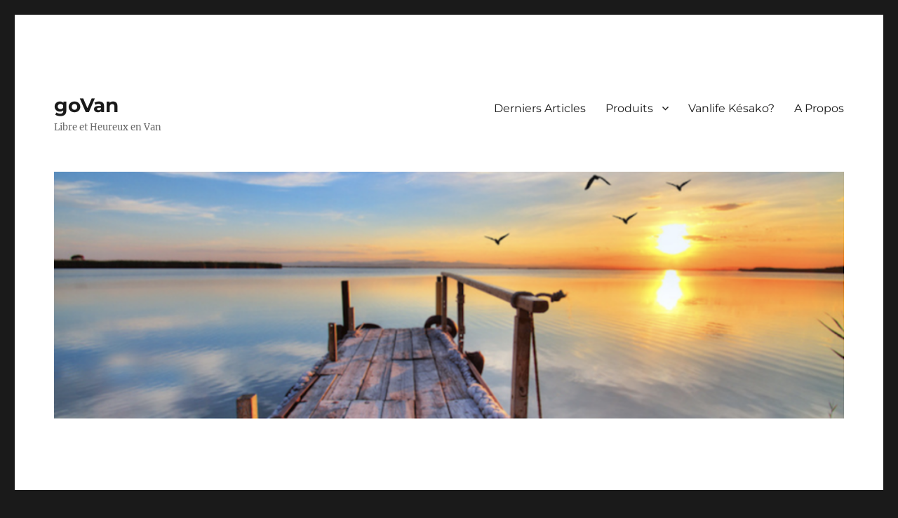

--- FILE ---
content_type: text/html; charset=UTF-8
request_url: https://govan.fr/10-benefices-de-la-vanlife/rencontre-1/
body_size: 9559
content:
<!DOCTYPE html>
<html dir="ltr" lang="fr-FR" prefix="og: https://ogp.me/ns#" class="no-js">
<head>
	<meta charset="UTF-8">
	<meta name="viewport" content="width=device-width, initial-scale=1.0">
	<link rel="profile" href="https://gmpg.org/xfn/11">
		<script>(function(html){html.className = html.className.replace(/\bno-js\b/,'js')})(document.documentElement);</script>
<title>rencontre-1 | goVan</title>

		<!-- All in One SEO 4.9.3 - aioseo.com -->
	<meta name="robots" content="max-image-preview:large" />
	<meta name="author" content="Vic"/>
	<link rel="canonical" href="https://govan.fr/10-benefices-de-la-vanlife/rencontre-1/" />
	<meta name="generator" content="All in One SEO (AIOSEO) 4.9.3" />
		<meta property="og:locale" content="fr_FR" />
		<meta property="og:site_name" content="goVan | Libre et Heureux en Van" />
		<meta property="og:type" content="article" />
		<meta property="og:title" content="rencontre-1 | goVan" />
		<meta property="og:url" content="https://govan.fr/10-benefices-de-la-vanlife/rencontre-1/" />
		<meta property="article:published_time" content="2019-07-07T17:46:22+00:00" />
		<meta property="article:modified_time" content="2019-07-07T17:46:22+00:00" />
		<meta name="twitter:card" content="summary" />
		<meta name="twitter:title" content="rencontre-1 | goVan" />
		<script type="application/ld+json" class="aioseo-schema">
			{"@context":"https:\/\/schema.org","@graph":[{"@type":"BreadcrumbList","@id":"https:\/\/govan.fr\/10-benefices-de-la-vanlife\/rencontre-1\/#breadcrumblist","itemListElement":[{"@type":"ListItem","@id":"https:\/\/govan.fr#listItem","position":1,"name":"Accueil","item":"https:\/\/govan.fr","nextItem":{"@type":"ListItem","@id":"https:\/\/govan.fr\/10-benefices-de-la-vanlife\/rencontre-1\/#listItem","name":"rencontre-1"}},{"@type":"ListItem","@id":"https:\/\/govan.fr\/10-benefices-de-la-vanlife\/rencontre-1\/#listItem","position":2,"name":"rencontre-1","previousItem":{"@type":"ListItem","@id":"https:\/\/govan.fr#listItem","name":"Accueil"}}]},{"@type":"ItemPage","@id":"https:\/\/govan.fr\/10-benefices-de-la-vanlife\/rencontre-1\/#itempage","url":"https:\/\/govan.fr\/10-benefices-de-la-vanlife\/rencontre-1\/","name":"rencontre-1 | goVan","inLanguage":"fr-FR","isPartOf":{"@id":"https:\/\/govan.fr\/#website"},"breadcrumb":{"@id":"https:\/\/govan.fr\/10-benefices-de-la-vanlife\/rencontre-1\/#breadcrumblist"},"author":{"@id":"https:\/\/govan.fr\/author\/admin1337\/#author"},"creator":{"@id":"https:\/\/govan.fr\/author\/admin1337\/#author"},"datePublished":"2019-07-07T19:46:22+02:00","dateModified":"2019-07-07T19:46:22+02:00"},{"@type":"Organization","@id":"https:\/\/govan.fr\/#organization","name":"goVan","description":"Libre et Heureux en Van","url":"https:\/\/govan.fr\/"},{"@type":"Person","@id":"https:\/\/govan.fr\/author\/admin1337\/#author","url":"https:\/\/govan.fr\/author\/admin1337\/","name":"Vic","image":{"@type":"ImageObject","@id":"https:\/\/govan.fr\/10-benefices-de-la-vanlife\/rencontre-1\/#authorImage","url":"https:\/\/secure.gravatar.com\/avatar\/b6bde4e3df2e38f243b3c5496c6120d49c1dc7bb7d45378a50a91f43411c1be0?s=96&d=mm&r=g","width":96,"height":96,"caption":"Vic"}},{"@type":"WebSite","@id":"https:\/\/govan.fr\/#website","url":"https:\/\/govan.fr\/","name":"goVan","description":"Libre et Heureux en Van","inLanguage":"fr-FR","publisher":{"@id":"https:\/\/govan.fr\/#organization"}}]}
		</script>
		<!-- All in One SEO -->

<link rel="alternate" type="application/rss+xml" title="goVan &raquo; Flux" href="https://govan.fr/feed/" />
<link rel="alternate" type="application/rss+xml" title="goVan &raquo; Flux des commentaires" href="https://govan.fr/comments/feed/" />
<link rel="alternate" type="application/rss+xml" title="goVan &raquo; rencontre-1 Flux des commentaires" href="https://govan.fr/10-benefices-de-la-vanlife/rencontre-1/feed/" />
<link rel="alternate" title="oEmbed (JSON)" type="application/json+oembed" href="https://govan.fr/wp-json/oembed/1.0/embed?url=https%3A%2F%2Fgovan.fr%2F10-benefices-de-la-vanlife%2Frencontre-1%2F" />
<link rel="alternate" title="oEmbed (XML)" type="text/xml+oembed" href="https://govan.fr/wp-json/oembed/1.0/embed?url=https%3A%2F%2Fgovan.fr%2F10-benefices-de-la-vanlife%2Frencontre-1%2F&#038;format=xml" />
<style id='wp-img-auto-sizes-contain-inline-css'>
img:is([sizes=auto i],[sizes^="auto," i]){contain-intrinsic-size:3000px 1500px}
/*# sourceURL=wp-img-auto-sizes-contain-inline-css */
</style>
<style id='wp-emoji-styles-inline-css'>

	img.wp-smiley, img.emoji {
		display: inline !important;
		border: none !important;
		box-shadow: none !important;
		height: 1em !important;
		width: 1em !important;
		margin: 0 0.07em !important;
		vertical-align: -0.1em !important;
		background: none !important;
		padding: 0 !important;
	}
/*# sourceURL=wp-emoji-styles-inline-css */
</style>
<link rel='stylesheet' id='wp-block-library-css' href='https://govan.fr/wp-includes/css/dist/block-library/style.min.css?ver=6294304fb865e978ba3d3c5008cf6e99' media='all' />
<style id='global-styles-inline-css'>
:root{--wp--preset--aspect-ratio--square: 1;--wp--preset--aspect-ratio--4-3: 4/3;--wp--preset--aspect-ratio--3-4: 3/4;--wp--preset--aspect-ratio--3-2: 3/2;--wp--preset--aspect-ratio--2-3: 2/3;--wp--preset--aspect-ratio--16-9: 16/9;--wp--preset--aspect-ratio--9-16: 9/16;--wp--preset--color--black: #000000;--wp--preset--color--cyan-bluish-gray: #abb8c3;--wp--preset--color--white: #fff;--wp--preset--color--pale-pink: #f78da7;--wp--preset--color--vivid-red: #cf2e2e;--wp--preset--color--luminous-vivid-orange: #ff6900;--wp--preset--color--luminous-vivid-amber: #fcb900;--wp--preset--color--light-green-cyan: #7bdcb5;--wp--preset--color--vivid-green-cyan: #00d084;--wp--preset--color--pale-cyan-blue: #8ed1fc;--wp--preset--color--vivid-cyan-blue: #0693e3;--wp--preset--color--vivid-purple: #9b51e0;--wp--preset--color--dark-gray: #1a1a1a;--wp--preset--color--medium-gray: #686868;--wp--preset--color--light-gray: #e5e5e5;--wp--preset--color--blue-gray: #4d545c;--wp--preset--color--bright-blue: #007acc;--wp--preset--color--light-blue: #9adffd;--wp--preset--color--dark-brown: #402b30;--wp--preset--color--medium-brown: #774e24;--wp--preset--color--dark-red: #640c1f;--wp--preset--color--bright-red: #ff675f;--wp--preset--color--yellow: #ffef8e;--wp--preset--gradient--vivid-cyan-blue-to-vivid-purple: linear-gradient(135deg,rgb(6,147,227) 0%,rgb(155,81,224) 100%);--wp--preset--gradient--light-green-cyan-to-vivid-green-cyan: linear-gradient(135deg,rgb(122,220,180) 0%,rgb(0,208,130) 100%);--wp--preset--gradient--luminous-vivid-amber-to-luminous-vivid-orange: linear-gradient(135deg,rgb(252,185,0) 0%,rgb(255,105,0) 100%);--wp--preset--gradient--luminous-vivid-orange-to-vivid-red: linear-gradient(135deg,rgb(255,105,0) 0%,rgb(207,46,46) 100%);--wp--preset--gradient--very-light-gray-to-cyan-bluish-gray: linear-gradient(135deg,rgb(238,238,238) 0%,rgb(169,184,195) 100%);--wp--preset--gradient--cool-to-warm-spectrum: linear-gradient(135deg,rgb(74,234,220) 0%,rgb(151,120,209) 20%,rgb(207,42,186) 40%,rgb(238,44,130) 60%,rgb(251,105,98) 80%,rgb(254,248,76) 100%);--wp--preset--gradient--blush-light-purple: linear-gradient(135deg,rgb(255,206,236) 0%,rgb(152,150,240) 100%);--wp--preset--gradient--blush-bordeaux: linear-gradient(135deg,rgb(254,205,165) 0%,rgb(254,45,45) 50%,rgb(107,0,62) 100%);--wp--preset--gradient--luminous-dusk: linear-gradient(135deg,rgb(255,203,112) 0%,rgb(199,81,192) 50%,rgb(65,88,208) 100%);--wp--preset--gradient--pale-ocean: linear-gradient(135deg,rgb(255,245,203) 0%,rgb(182,227,212) 50%,rgb(51,167,181) 100%);--wp--preset--gradient--electric-grass: linear-gradient(135deg,rgb(202,248,128) 0%,rgb(113,206,126) 100%);--wp--preset--gradient--midnight: linear-gradient(135deg,rgb(2,3,129) 0%,rgb(40,116,252) 100%);--wp--preset--font-size--small: 13px;--wp--preset--font-size--medium: 20px;--wp--preset--font-size--large: 36px;--wp--preset--font-size--x-large: 42px;--wp--preset--spacing--20: 0.44rem;--wp--preset--spacing--30: 0.67rem;--wp--preset--spacing--40: 1rem;--wp--preset--spacing--50: 1.5rem;--wp--preset--spacing--60: 2.25rem;--wp--preset--spacing--70: 3.38rem;--wp--preset--spacing--80: 5.06rem;--wp--preset--shadow--natural: 6px 6px 9px rgba(0, 0, 0, 0.2);--wp--preset--shadow--deep: 12px 12px 50px rgba(0, 0, 0, 0.4);--wp--preset--shadow--sharp: 6px 6px 0px rgba(0, 0, 0, 0.2);--wp--preset--shadow--outlined: 6px 6px 0px -3px rgb(255, 255, 255), 6px 6px rgb(0, 0, 0);--wp--preset--shadow--crisp: 6px 6px 0px rgb(0, 0, 0);}:where(.is-layout-flex){gap: 0.5em;}:where(.is-layout-grid){gap: 0.5em;}body .is-layout-flex{display: flex;}.is-layout-flex{flex-wrap: wrap;align-items: center;}.is-layout-flex > :is(*, div){margin: 0;}body .is-layout-grid{display: grid;}.is-layout-grid > :is(*, div){margin: 0;}:where(.wp-block-columns.is-layout-flex){gap: 2em;}:where(.wp-block-columns.is-layout-grid){gap: 2em;}:where(.wp-block-post-template.is-layout-flex){gap: 1.25em;}:where(.wp-block-post-template.is-layout-grid){gap: 1.25em;}.has-black-color{color: var(--wp--preset--color--black) !important;}.has-cyan-bluish-gray-color{color: var(--wp--preset--color--cyan-bluish-gray) !important;}.has-white-color{color: var(--wp--preset--color--white) !important;}.has-pale-pink-color{color: var(--wp--preset--color--pale-pink) !important;}.has-vivid-red-color{color: var(--wp--preset--color--vivid-red) !important;}.has-luminous-vivid-orange-color{color: var(--wp--preset--color--luminous-vivid-orange) !important;}.has-luminous-vivid-amber-color{color: var(--wp--preset--color--luminous-vivid-amber) !important;}.has-light-green-cyan-color{color: var(--wp--preset--color--light-green-cyan) !important;}.has-vivid-green-cyan-color{color: var(--wp--preset--color--vivid-green-cyan) !important;}.has-pale-cyan-blue-color{color: var(--wp--preset--color--pale-cyan-blue) !important;}.has-vivid-cyan-blue-color{color: var(--wp--preset--color--vivid-cyan-blue) !important;}.has-vivid-purple-color{color: var(--wp--preset--color--vivid-purple) !important;}.has-black-background-color{background-color: var(--wp--preset--color--black) !important;}.has-cyan-bluish-gray-background-color{background-color: var(--wp--preset--color--cyan-bluish-gray) !important;}.has-white-background-color{background-color: var(--wp--preset--color--white) !important;}.has-pale-pink-background-color{background-color: var(--wp--preset--color--pale-pink) !important;}.has-vivid-red-background-color{background-color: var(--wp--preset--color--vivid-red) !important;}.has-luminous-vivid-orange-background-color{background-color: var(--wp--preset--color--luminous-vivid-orange) !important;}.has-luminous-vivid-amber-background-color{background-color: var(--wp--preset--color--luminous-vivid-amber) !important;}.has-light-green-cyan-background-color{background-color: var(--wp--preset--color--light-green-cyan) !important;}.has-vivid-green-cyan-background-color{background-color: var(--wp--preset--color--vivid-green-cyan) !important;}.has-pale-cyan-blue-background-color{background-color: var(--wp--preset--color--pale-cyan-blue) !important;}.has-vivid-cyan-blue-background-color{background-color: var(--wp--preset--color--vivid-cyan-blue) !important;}.has-vivid-purple-background-color{background-color: var(--wp--preset--color--vivid-purple) !important;}.has-black-border-color{border-color: var(--wp--preset--color--black) !important;}.has-cyan-bluish-gray-border-color{border-color: var(--wp--preset--color--cyan-bluish-gray) !important;}.has-white-border-color{border-color: var(--wp--preset--color--white) !important;}.has-pale-pink-border-color{border-color: var(--wp--preset--color--pale-pink) !important;}.has-vivid-red-border-color{border-color: var(--wp--preset--color--vivid-red) !important;}.has-luminous-vivid-orange-border-color{border-color: var(--wp--preset--color--luminous-vivid-orange) !important;}.has-luminous-vivid-amber-border-color{border-color: var(--wp--preset--color--luminous-vivid-amber) !important;}.has-light-green-cyan-border-color{border-color: var(--wp--preset--color--light-green-cyan) !important;}.has-vivid-green-cyan-border-color{border-color: var(--wp--preset--color--vivid-green-cyan) !important;}.has-pale-cyan-blue-border-color{border-color: var(--wp--preset--color--pale-cyan-blue) !important;}.has-vivid-cyan-blue-border-color{border-color: var(--wp--preset--color--vivid-cyan-blue) !important;}.has-vivid-purple-border-color{border-color: var(--wp--preset--color--vivid-purple) !important;}.has-vivid-cyan-blue-to-vivid-purple-gradient-background{background: var(--wp--preset--gradient--vivid-cyan-blue-to-vivid-purple) !important;}.has-light-green-cyan-to-vivid-green-cyan-gradient-background{background: var(--wp--preset--gradient--light-green-cyan-to-vivid-green-cyan) !important;}.has-luminous-vivid-amber-to-luminous-vivid-orange-gradient-background{background: var(--wp--preset--gradient--luminous-vivid-amber-to-luminous-vivid-orange) !important;}.has-luminous-vivid-orange-to-vivid-red-gradient-background{background: var(--wp--preset--gradient--luminous-vivid-orange-to-vivid-red) !important;}.has-very-light-gray-to-cyan-bluish-gray-gradient-background{background: var(--wp--preset--gradient--very-light-gray-to-cyan-bluish-gray) !important;}.has-cool-to-warm-spectrum-gradient-background{background: var(--wp--preset--gradient--cool-to-warm-spectrum) !important;}.has-blush-light-purple-gradient-background{background: var(--wp--preset--gradient--blush-light-purple) !important;}.has-blush-bordeaux-gradient-background{background: var(--wp--preset--gradient--blush-bordeaux) !important;}.has-luminous-dusk-gradient-background{background: var(--wp--preset--gradient--luminous-dusk) !important;}.has-pale-ocean-gradient-background{background: var(--wp--preset--gradient--pale-ocean) !important;}.has-electric-grass-gradient-background{background: var(--wp--preset--gradient--electric-grass) !important;}.has-midnight-gradient-background{background: var(--wp--preset--gradient--midnight) !important;}.has-small-font-size{font-size: var(--wp--preset--font-size--small) !important;}.has-medium-font-size{font-size: var(--wp--preset--font-size--medium) !important;}.has-large-font-size{font-size: var(--wp--preset--font-size--large) !important;}.has-x-large-font-size{font-size: var(--wp--preset--font-size--x-large) !important;}
/*# sourceURL=global-styles-inline-css */
</style>

<style id='classic-theme-styles-inline-css'>
/*! This file is auto-generated */
.wp-block-button__link{color:#fff;background-color:#32373c;border-radius:9999px;box-shadow:none;text-decoration:none;padding:calc(.667em + 2px) calc(1.333em + 2px);font-size:1.125em}.wp-block-file__button{background:#32373c;color:#fff;text-decoration:none}
/*# sourceURL=/wp-includes/css/classic-themes.min.css */
</style>
<link rel='stylesheet' id='editor-blocks-css' href='https://govan.fr/wp-content/plugins/editor-blocks/dist/blocks.style.build.css?ver=1.2.0' media='all' />
<link rel='stylesheet' id='popb_admin_top_menu_styles_csm-css' href='https://govan.fr/wp-content/plugins/page-builder-add/styles/admin-csm-menu-styles.css?ver=6294304fb865e978ba3d3c5008cf6e99' media='all' />
<link rel='stylesheet' id='twentysixteen-fonts-css' href='https://govan.fr/wp-content/themes/twentysixteen/fonts/merriweather-plus-montserrat-plus-inconsolata.css?ver=20230328' media='all' />
<link rel='stylesheet' id='genericons-css' href='https://govan.fr/wp-content/themes/twentysixteen/genericons/genericons.css?ver=20201208' media='all' />
<link rel='stylesheet' id='twentysixteen-style-css' href='https://govan.fr/wp-content/themes/twentysixteen/style.css?ver=20241112' media='all' />
<link rel='stylesheet' id='twentysixteen-block-style-css' href='https://govan.fr/wp-content/themes/twentysixteen/css/blocks.css?ver=20240817' media='all' />
<script src="https://govan.fr/wp-includes/js/jquery/jquery.min.js?ver=3.7.1" id="jquery-core-js"></script>
<script src="https://govan.fr/wp-includes/js/jquery/jquery-migrate.min.js?ver=3.4.1" id="jquery-migrate-js"></script>
<script src="https://govan.fr/wp-content/themes/twentysixteen/js/keyboard-image-navigation.js?ver=20170530" id="twentysixteen-keyboard-image-navigation-js"></script>
<script id="twentysixteen-script-js-extra">
var screenReaderText = {"expand":"ouvrir le sous-menu","collapse":"fermer le sous-menu"};
//# sourceURL=twentysixteen-script-js-extra
</script>
<script src="https://govan.fr/wp-content/themes/twentysixteen/js/functions.js?ver=20230629" id="twentysixteen-script-js" defer data-wp-strategy="defer"></script>
<link rel="https://api.w.org/" href="https://govan.fr/wp-json/" /><link rel="alternate" title="JSON" type="application/json" href="https://govan.fr/wp-json/wp/v2/media/70" /><link rel="EditURI" type="application/rsd+xml" title="RSD" href="https://govan.fr/xmlrpc.php?rsd" />
<!-- GetResponse Analytics -->
  <script type="text/javascript">
      
  (function(m, o, n, t, e, r, _){
          m['__GetResponseAnalyticsObject'] = e;m[e] = m[e] || function() {(m[e].q = m[e].q || []).push(arguments)};
          r = o.createElement(n);_ = o.getElementsByTagName(n)[0];r.async = 1;r.src = t;r.setAttribute('crossorigin', 'use-credentials');_.parentNode .insertBefore(r, _);
      })(window, document, 'script', 'https://ga.getresponse.com/script/662eeca8-a5d7-49a6-a922-b2b6dff73661/ga.js', 'GrTracking');


  </script>
  <!-- End GetResponse Analytics -->

<meta name="google-site-verification" content="oTGbVh3EKbzDTUXbCRJx1uqL6XtMeSMdI3KGKSYZE8E" />
<!-- Global site tag (gtag.js) - Google Analytics -->
<script async src="https://www.googletagmanager.com/gtag/js?id=UA-149593827-1"></script>
<script>
  window.dataLayer = window.dataLayer || [];
  function gtag(){dataLayer.push(arguments);}
  gtag('js', new Date());

  gtag('config', 'UA-149593827-1');
</script>
<style>.recentcomments a{display:inline !important;padding:0 !important;margin:0 !important;}</style><!-- Tracking code easily added by NK Google Analytics -->
</head>

<body data-rsssl=1 class="attachment wp-singular attachment-template-default single single-attachment postid-70 attachmentid-70 attachment-png wp-embed-responsive wp-theme-twentysixteen">
<div id="page" class="site">
	<div class="site-inner">
		<a class="skip-link screen-reader-text" href="#content">
			Aller au contenu		</a>

		<header id="masthead" class="site-header">
			<div class="site-header-main">
				<div class="site-branding">
					
											<p class="site-title"><a href="https://govan.fr/" rel="home">goVan</a></p>
												<p class="site-description">Libre et Heureux en Van</p>
									</div><!-- .site-branding -->

									<button id="menu-toggle" class="menu-toggle">Menu</button>

					<div id="site-header-menu" class="site-header-menu">
													<nav id="site-navigation" class="main-navigation" aria-label="Menu principal">
								<div class="menu-menu-container"><ul id="menu-menu" class="primary-menu"><li id="menu-item-1321" class="menu-item menu-item-type-post_type menu-item-object-page current_page_parent menu-item-1321"><a href="https://govan.fr/derniers-articles/">Derniers Articles</a></li>
<li id="menu-item-655" class="menu-item menu-item-type-post_type menu-item-object-page menu-item-has-children menu-item-655"><a href="https://govan.fr/produits/">Produits</a>
<ul class="sub-menu">
	<li id="menu-item-1215" class="menu-item menu-item-type-post_type menu-item-object-ulpb_post menu-item-1215"><a href="https://govan.fr/ironmind-app/">Ironmind-App</a></li>
	<li id="menu-item-1211" class="menu-item menu-item-type-post_type menu-item-object-ulpb_post menu-item-1211"><a href="https://govan.fr/ironmind/">Ironmind-Programs</a></li>
	<li id="menu-item-1640" class="menu-item menu-item-type-post_type menu-item-object-ulpb_post menu-item-1640"><a href="https://govan.fr/vbox/">V-Box</a></li>
	<li id="menu-item-660" class="menu-item menu-item-type-post_type menu-item-object-page menu-item-660"><a href="https://govan.fr/99j-vers-la-liberte-financiere/">99 jours vers la Liberté Financière</a></li>
</ul>
</li>
<li id="menu-item-31" class="menu-item menu-item-type-post_type menu-item-object-post menu-item-31"><a href="https://govan.fr/vanlife-kesako/">Vanlife Késako?</a></li>
<li id="menu-item-30" class="menu-item menu-item-type-post_type menu-item-object-page menu-item-30"><a href="https://govan.fr/a-propos/">A Propos</a></li>
</ul></div>							</nav><!-- .main-navigation -->
						
											</div><!-- .site-header-menu -->
							</div><!-- .site-header-main -->

											<div class="header-image">
					<a href="https://govan.fr/" rel="home">
						<img src="https://govan.fr/wp-content/uploads/2020/12/cropped-Loic-attraction-1024x320-1.png" width="1200" height="" alt="goVan" sizes="(max-width: 709px) 85vw, (max-width: 909px) 81vw, (max-width: 1362px) 88vw, 1200px" decoding="async" />					</a>
				</div><!-- .header-image -->
					</header><!-- .site-header -->

		<div id="content" class="site-content">

	<div id="primary" class="content-area">
		<main id="main" class="site-main">

			
			<article id="post-70" class="post-70 attachment type-attachment status-inherit hentry">

				<nav id="image-navigation" class="navigation image-navigation">
					<div class="nav-links">
						<div class="nav-previous"><a href='https://govan.fr/10-benefices-de-la-vanlife/nature/'>Image précédente</a></div>
						<div class="nav-next"><a href='https://govan.fr/10-benefices-de-la-vanlife/encombrants/'>Image suivante</a></div>
					</div><!-- .nav-links -->
				</nav><!-- .image-navigation -->

				<header class="entry-header">
					<h1 class="entry-title">rencontre-1</h1>				</header><!-- .entry-header -->

				<div class="entry-content">

					<div class="entry-attachment">
						<img width="301" height="167" src="https://govan.fr/wp-content/uploads/2019/07/rencontre-1.png" class="attachment-large size-large" alt="" decoding="async" fetchpriority="high" srcset="https://govan.fr/wp-content/uploads/2019/07/rencontre-1.png 301w, https://govan.fr/wp-content/uploads/2019/07/rencontre-1-300x166.png 300w" sizes="(max-width: 301px) 85vw, 301px" />
						
						</div><!-- .entry-attachment -->

											</div><!-- .entry-content -->

					<footer class="entry-footer">
					<span class="posted-on"><span class="screen-reader-text">Publié le </span><a href="https://govan.fr/10-benefices-de-la-vanlife/rencontre-1/" rel="bookmark"><time class="entry-date published updated" datetime="2019-07-07T19:46:22+02:00">7 juillet 2019</time></a></span>						<span class="full-size-link"><span class="screen-reader-text">Taille réelle </span><a href="https://govan.fr/wp-content/uploads/2019/07/rencontre-1.png">301 &times; 167</a></span>											</footer><!-- .entry-footer -->
				</article><!-- #post-70 -->

				
<div id="comments" class="comments-area">

	
	
		<div id="respond" class="comment-respond">
		<h2 id="reply-title" class="comment-reply-title">Laisser un commentaire</h2><p class="must-log-in">Vous devez <a href="https://govan.fr/wp-login.php?redirect_to=https%3A%2F%2Fgovan.fr%2F10-benefices-de-la-vanlife%2Frencontre-1%2F">vous connecter</a> pour publier un commentaire.</p>	</div><!-- #respond -->
	
</div><!-- .comments-area -->

	<nav class="navigation post-navigation" aria-label="Publications">
		<h2 class="screen-reader-text">Navigation de l’article</h2>
		<div class="nav-links"><div class="nav-previous"><a href="https://govan.fr/10-benefices-de-la-vanlife/" rel="prev"><span class="meta-nav">Publié dans</span><span class="post-title">10 bénéfices concrets de la Vanlife</span></a></div></div>
	</nav>
		</main><!-- .site-main -->
	</div><!-- .content-area -->


	<aside id="secondary" class="sidebar widget-area">
		<section id="search-2" class="widget widget_search">
<form role="search" method="get" class="search-form" action="https://govan.fr/">
	<label>
		<span class="screen-reader-text">
			Recherche pour :		</span>
		<input type="search" class="search-field" placeholder="Recherche&hellip;" value="" name="s" />
	</label>
	<button type="submit" class="search-submit"><span class="screen-reader-text">
		Recherche	</span></button>
</form>
</section><section id="custom_html-4" class="widget_text widget widget_custom_html"><h2 class="widget-title">E-BOOK GRATUIT</h2><div class="textwidget custom-html-widget"><getresponse-form form-id="12a64954-a8b7-4375-be4a-66dbb45724c7" e="0"></getresponse-form></div></section>
		<section id="recent-posts-2" class="widget widget_recent_entries">
		<h2 class="widget-title">Articles récents</h2><nav aria-label="Articles récents">
		<ul>
											<li>
					<a href="https://govan.fr/gyroroue-la-compagne-ideale-du-vanlifer-pour-une-liberte-totale/">Gyroroue : La Compagne Idéale du Vanlifer pour une Liberté Totale</a>
									</li>
											<li>
					<a href="https://govan.fr/trouver-des-revenus-pour-financer-votre-vie-en-van-guide-pratique/">Trouver des Revenus pour Financer Votre Vie en Van : Guide Pratique</a>
									</li>
											<li>
					<a href="https://govan.fr/meilleur-vehicule-pour-la-vanlife-fourgon-amenage-vs-camping-car-poids-lourd/">Meilleur véhicule pour la Vanlife : Fourgon aménagé vs Camping-car poids lourd</a>
									</li>
											<li>
					<a href="https://govan.fr/pourquoi-la-vanlife-fait-elle-peur-aux-francais-decryptage/">Pourquoi la Vanlife fait-elle peur aux Français ? Décryptage.</a>
									</li>
											<li>
					<a href="https://govan.fr/surmonter-les-freins-a-la-vanlife-solutions-efficaces-a-decouvrir/">Surmonter les freins à la Vanlife : Solutions efficaces à découvrir</a>
									</li>
					</ul>

		</nav></section><section id="recent-comments-2" class="widget widget_recent_comments"><h2 class="widget-title">Commentaires récents</h2><nav aria-label="Commentaires récents"><ul id="recentcomments"><li class="recentcomments"><span class="comment-author-link"><a href="https://govan.fr/pleine-conscience-ou-conscience-pleine/" class="url" rel="ugc">Pleine conscience ou conscience pleine? | goVan</a></span> dans <a href="https://govan.fr/deconnecter-pour-reconnecter/#comment-492">Déconnecter pour Reconnecter</a></li><li class="recentcomments"><span class="comment-author-link"><a href="https://govan.fr/pleine-conscience-ou-conscience-pleine/" class="url" rel="ugc">Pleine conscience ou conscience pleine? | goVan</a></span> dans <a href="https://govan.fr/etre-ou-avoir/#comment-491">Etre ou Avoir?</a></li><li class="recentcomments"><span class="comment-author-link"><a href="https://govan.fr/pleine-conscience-ou-conscience-pleine/" class="url" rel="ugc">Pleine conscience ou conscience pleine? | goVan</a></span> dans <a href="https://govan.fr/stop-au-tts/#comment-490">Stop au TTS!</a></li><li class="recentcomments"><span class="comment-author-link"><a href="https://govan.fr/pleine-conscience-ou-conscience-pleine/" class="url" rel="ugc">Pleine conscience ou conscience pleine? | goVan</a></span> dans <a href="https://govan.fr/un-nom-et-deux-nombres/#comment-488">Un nom et deux dates</a></li><li class="recentcomments"><span class="comment-author-link"><a href="https://govan.fr/pleine-conscience-ou-conscience-pleine/" class="url" rel="ugc">Pleine conscience ou conscience pleine? | goVan</a></span> dans <a href="https://govan.fr/avoir-faire-et-etre-dans-quel-ordre/#comment-487">Avoir, Faire et Être: dans quel ordre?</a></li></ul></nav></section><section id="archives-2" class="widget widget_archive"><h2 class="widget-title">Archives</h2><nav aria-label="Archives">
			<ul>
					<li><a href='https://govan.fr/2025/08/'>août 2025</a></li>
	<li><a href='https://govan.fr/2025/07/'>juillet 2025</a></li>
	<li><a href='https://govan.fr/2025/01/'>janvier 2025</a></li>
	<li><a href='https://govan.fr/2024/11/'>novembre 2024</a></li>
	<li><a href='https://govan.fr/2024/07/'>juillet 2024</a></li>
	<li><a href='https://govan.fr/2024/03/'>mars 2024</a></li>
	<li><a href='https://govan.fr/2023/11/'>novembre 2023</a></li>
	<li><a href='https://govan.fr/2023/06/'>juin 2023</a></li>
	<li><a href='https://govan.fr/2023/04/'>avril 2023</a></li>
	<li><a href='https://govan.fr/2020/11/'>novembre 2020</a></li>
	<li><a href='https://govan.fr/2020/10/'>octobre 2020</a></li>
	<li><a href='https://govan.fr/2020/09/'>septembre 2020</a></li>
	<li><a href='https://govan.fr/2020/06/'>juin 2020</a></li>
	<li><a href='https://govan.fr/2020/05/'>mai 2020</a></li>
	<li><a href='https://govan.fr/2020/03/'>mars 2020</a></li>
	<li><a href='https://govan.fr/2020/02/'>février 2020</a></li>
	<li><a href='https://govan.fr/2020/01/'>janvier 2020</a></li>
	<li><a href='https://govan.fr/2019/12/'>décembre 2019</a></li>
	<li><a href='https://govan.fr/2019/11/'>novembre 2019</a></li>
	<li><a href='https://govan.fr/2019/10/'>octobre 2019</a></li>
	<li><a href='https://govan.fr/2019/09/'>septembre 2019</a></li>
	<li><a href='https://govan.fr/2019/08/'>août 2019</a></li>
	<li><a href='https://govan.fr/2019/07/'>juillet 2019</a></li>
			</ul>

			</nav></section><section id="categories-2" class="widget widget_categories"><h2 class="widget-title">Catégories</h2><nav aria-label="Catégories">
			<ul>
					<li class="cat-item cat-item-141"><a href="https://govan.fr/category/actualite/">actualité</a>
</li>
	<li class="cat-item cat-item-108"><a href="https://govan.fr/category/fondation/">fondation</a>
</li>
	<li class="cat-item cat-item-5"><a href="https://govan.fr/category/histoire/">histoire</a>
</li>
	<li class="cat-item cat-item-83"><a href="https://govan.fr/category/motivation/">motivation</a>
</li>
	<li class="cat-item cat-item-1"><a href="https://govan.fr/category/non-classe/">Non classé</a>
</li>
	<li class="cat-item cat-item-6"><a href="https://govan.fr/category/psycho/">psychologie</a>
</li>
	<li class="cat-item cat-item-239"><a href="https://govan.fr/category/sport/">sport</a>
</li>
	<li class="cat-item cat-item-240"><a href="https://govan.fr/category/non-classe/sport-non-classe/">sport</a>
</li>
	<li class="cat-item cat-item-213"><a href="https://govan.fr/category/technique/">technique</a>
</li>
	<li class="cat-item cat-item-3"><a href="https://govan.fr/category/vanlife/">vanlife</a>
</li>
	<li class="cat-item cat-item-13"><a href="https://govan.fr/category/voyage/">voyage</a>
</li>
			</ul>

			</nav></section><section id="block-4" class="widget widget_block"><script type="text/javascript" src="https://app.getresponse.com/view_webform_v2.js?u=MTJjj&webforms_id=SPWNb" data-webform-id="SPWNb"></script></section><section id="meta-2" class="widget widget_meta"><h2 class="widget-title">Méta</h2><nav aria-label="Méta">
		<ul>
						<li><a href="https://govan.fr/wp-login.php">Connexion</a></li>
			<li><a href="https://govan.fr/feed/">Flux des publications</a></li>
			<li><a href="https://govan.fr/comments/feed/">Flux des commentaires</a></li>

			<li><a href="https://fr.wordpress.org/">Site de WordPress-FR</a></li>
		</ul>

		</nav></section><section id="calendar-3" class="widget widget_calendar"><div id="calendar_wrap" class="calendar_wrap"><table id="wp-calendar" class="wp-calendar-table">
	<caption>janvier 2026</caption>
	<thead>
	<tr>
		<th scope="col" aria-label="lundi">L</th>
		<th scope="col" aria-label="mardi">M</th>
		<th scope="col" aria-label="mercredi">M</th>
		<th scope="col" aria-label="jeudi">J</th>
		<th scope="col" aria-label="vendredi">V</th>
		<th scope="col" aria-label="samedi">S</th>
		<th scope="col" aria-label="dimanche">D</th>
	</tr>
	</thead>
	<tbody>
	<tr>
		<td colspan="3" class="pad">&nbsp;</td><td>1</td><td>2</td><td>3</td><td>4</td>
	</tr>
	<tr>
		<td>5</td><td>6</td><td>7</td><td>8</td><td>9</td><td>10</td><td>11</td>
	</tr>
	<tr>
		<td>12</td><td>13</td><td>14</td><td>15</td><td>16</td><td>17</td><td>18</td>
	</tr>
	<tr>
		<td>19</td><td>20</td><td>21</td><td>22</td><td>23</td><td>24</td><td>25</td>
	</tr>
	<tr>
		<td>26</td><td>27</td><td>28</td><td>29</td><td id="today">30</td><td>31</td>
		<td class="pad" colspan="1">&nbsp;</td>
	</tr>
	</tbody>
	</table><nav aria-label="Mois précédents et suivants" class="wp-calendar-nav">
		<span class="wp-calendar-nav-prev"><a href="https://govan.fr/2025/08/">&laquo; Août</a></span>
		<span class="pad">&nbsp;</span>
		<span class="wp-calendar-nav-next">&nbsp;</span>
	</nav></div></section>	</aside><!-- .sidebar .widget-area -->

		</div><!-- .site-content -->

		<footer id="colophon" class="site-footer">
							<nav class="main-navigation" aria-label="Menu principal de pied">
					<div class="menu-menu-container"><ul id="menu-menu-1" class="primary-menu"><li class="menu-item menu-item-type-post_type menu-item-object-page current_page_parent menu-item-1321"><a href="https://govan.fr/derniers-articles/">Derniers Articles</a></li>
<li class="menu-item menu-item-type-post_type menu-item-object-page menu-item-has-children menu-item-655"><a href="https://govan.fr/produits/">Produits</a>
<ul class="sub-menu">
	<li class="menu-item menu-item-type-post_type menu-item-object-ulpb_post menu-item-1215"><a href="https://govan.fr/ironmind-app/">Ironmind-App</a></li>
	<li class="menu-item menu-item-type-post_type menu-item-object-ulpb_post menu-item-1211"><a href="https://govan.fr/ironmind/">Ironmind-Programs</a></li>
	<li class="menu-item menu-item-type-post_type menu-item-object-ulpb_post menu-item-1640"><a href="https://govan.fr/vbox/">V-Box</a></li>
	<li class="menu-item menu-item-type-post_type menu-item-object-page menu-item-660"><a href="https://govan.fr/99j-vers-la-liberte-financiere/">99 jours vers la Liberté Financière</a></li>
</ul>
</li>
<li class="menu-item menu-item-type-post_type menu-item-object-post menu-item-31"><a href="https://govan.fr/vanlife-kesako/">Vanlife Késako?</a></li>
<li class="menu-item menu-item-type-post_type menu-item-object-page menu-item-30"><a href="https://govan.fr/a-propos/">A Propos</a></li>
</ul></div>				</nav><!-- .main-navigation -->
			
			
			<div class="site-info">
								<span class="site-title"><a href="https://govan.fr/" rel="home">goVan</a></span>
				<a class="privacy-policy-link" href="https://govan.fr/politique-de-confidentialite/" rel="privacy-policy">Politique de confidentialité</a><span role="separator" aria-hidden="true"></span>				<a href="https://wordpress.org/" class="imprint">
					Fièrement propulsé par WordPress				</a>
			</div><!-- .site-info -->
		</footer><!-- .site-footer -->
	</div><!-- .site-inner -->
</div><!-- .site -->

<script type="speculationrules">
{"prefetch":[{"source":"document","where":{"and":[{"href_matches":"/*"},{"not":{"href_matches":["/wp-*.php","/wp-admin/*","/wp-content/uploads/*","/wp-content/*","/wp-content/plugins/*","/wp-content/themes/twentysixteen/*","/*\\?(.+)"]}},{"not":{"selector_matches":"a[rel~=\"nofollow\"]"}},{"not":{"selector_matches":".no-prefetch, .no-prefetch a"}}]},"eagerness":"conservative"}]}
</script>
<script id="wp-emoji-settings" type="application/json">
{"baseUrl":"https://s.w.org/images/core/emoji/17.0.2/72x72/","ext":".png","svgUrl":"https://s.w.org/images/core/emoji/17.0.2/svg/","svgExt":".svg","source":{"concatemoji":"https://govan.fr/wp-includes/js/wp-emoji-release.min.js?ver=6294304fb865e978ba3d3c5008cf6e99"}}
</script>
<script type="module">
/*! This file is auto-generated */
const a=JSON.parse(document.getElementById("wp-emoji-settings").textContent),o=(window._wpemojiSettings=a,"wpEmojiSettingsSupports"),s=["flag","emoji"];function i(e){try{var t={supportTests:e,timestamp:(new Date).valueOf()};sessionStorage.setItem(o,JSON.stringify(t))}catch(e){}}function c(e,t,n){e.clearRect(0,0,e.canvas.width,e.canvas.height),e.fillText(t,0,0);t=new Uint32Array(e.getImageData(0,0,e.canvas.width,e.canvas.height).data);e.clearRect(0,0,e.canvas.width,e.canvas.height),e.fillText(n,0,0);const a=new Uint32Array(e.getImageData(0,0,e.canvas.width,e.canvas.height).data);return t.every((e,t)=>e===a[t])}function p(e,t){e.clearRect(0,0,e.canvas.width,e.canvas.height),e.fillText(t,0,0);var n=e.getImageData(16,16,1,1);for(let e=0;e<n.data.length;e++)if(0!==n.data[e])return!1;return!0}function u(e,t,n,a){switch(t){case"flag":return n(e,"\ud83c\udff3\ufe0f\u200d\u26a7\ufe0f","\ud83c\udff3\ufe0f\u200b\u26a7\ufe0f")?!1:!n(e,"\ud83c\udde8\ud83c\uddf6","\ud83c\udde8\u200b\ud83c\uddf6")&&!n(e,"\ud83c\udff4\udb40\udc67\udb40\udc62\udb40\udc65\udb40\udc6e\udb40\udc67\udb40\udc7f","\ud83c\udff4\u200b\udb40\udc67\u200b\udb40\udc62\u200b\udb40\udc65\u200b\udb40\udc6e\u200b\udb40\udc67\u200b\udb40\udc7f");case"emoji":return!a(e,"\ud83e\u1fac8")}return!1}function f(e,t,n,a){let r;const o=(r="undefined"!=typeof WorkerGlobalScope&&self instanceof WorkerGlobalScope?new OffscreenCanvas(300,150):document.createElement("canvas")).getContext("2d",{willReadFrequently:!0}),s=(o.textBaseline="top",o.font="600 32px Arial",{});return e.forEach(e=>{s[e]=t(o,e,n,a)}),s}function r(e){var t=document.createElement("script");t.src=e,t.defer=!0,document.head.appendChild(t)}a.supports={everything:!0,everythingExceptFlag:!0},new Promise(t=>{let n=function(){try{var e=JSON.parse(sessionStorage.getItem(o));if("object"==typeof e&&"number"==typeof e.timestamp&&(new Date).valueOf()<e.timestamp+604800&&"object"==typeof e.supportTests)return e.supportTests}catch(e){}return null}();if(!n){if("undefined"!=typeof Worker&&"undefined"!=typeof OffscreenCanvas&&"undefined"!=typeof URL&&URL.createObjectURL&&"undefined"!=typeof Blob)try{var e="postMessage("+f.toString()+"("+[JSON.stringify(s),u.toString(),c.toString(),p.toString()].join(",")+"));",a=new Blob([e],{type:"text/javascript"});const r=new Worker(URL.createObjectURL(a),{name:"wpTestEmojiSupports"});return void(r.onmessage=e=>{i(n=e.data),r.terminate(),t(n)})}catch(e){}i(n=f(s,u,c,p))}t(n)}).then(e=>{for(const n in e)a.supports[n]=e[n],a.supports.everything=a.supports.everything&&a.supports[n],"flag"!==n&&(a.supports.everythingExceptFlag=a.supports.everythingExceptFlag&&a.supports[n]);var t;a.supports.everythingExceptFlag=a.supports.everythingExceptFlag&&!a.supports.flag,a.supports.everything||((t=a.source||{}).concatemoji?r(t.concatemoji):t.wpemoji&&t.twemoji&&(r(t.twemoji),r(t.wpemoji)))});
//# sourceURL=https://govan.fr/wp-includes/js/wp-emoji-loader.min.js
</script>
</body>
</html>
